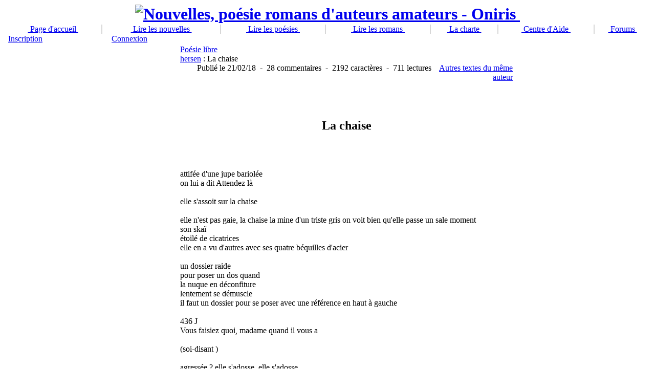

--- FILE ---
content_type: text/html; charset=ISO-8859-1
request_url: http://www.oniris.be/poesie/hersen-la-chaise-8691.html
body_size: 15675
content:
<!DOCTYPE html PUBLIC "-//W3C//DTD XHTML 1.0 Transitional//EN" "http://www.w3.org/TR/xhtml1/DTD/xhtml1-transitional.dtd">
<html xmlns="http://www.w3.org/1999/xhtml" xml:lang="fr" lang="fr">
	<head>
	<!-- Google tag (gtag.js) -->
<script async src="https://www.googletagmanager.com/gtag/js?id=G-PYLDGRZV9Q"></script>
<script>
  window.dataLayer = window.dataLayer || [];
  function gtag(){dataLayer.push(arguments);}
  gtag('js', new Date());

  gtag('config', 'G-PYLDGRZV9Q');
</script>
		<meta http-equiv="content-type" content="text/html; charset=ISO-8859-1" />
		<meta http-equiv="content-language" content="fr" />
		<meta name="robots" content="index,follow" />
		<meta name="keywords" content="publication, nouvelles, poésie, poèmes, romans, auteur, littérature" />
		<meta name="description" content="La poésie « La chaise » de l&#039;auteur hersen publiée sur Oniris." />
		<meta name="author" content="Nicolas Franco, Philippe Rasquinet" />
		<meta name="copyright" content="Copyright Oniris ©" />
		<title>hersen : La chaise (Poésie libre) - Oniris</title>
		<link href="http://www.oniris.be/oni.gif" rel="SHORTCUT ICON" />
		<link rel="stylesheet" type="text/css" media="all" href="http://www.oniris.be/xoops.css" />
		<link rel="stylesheet" type="text/css" media="all" href="http://www.oniris.be/themes/oniris2/styleMAC.css?v=1" />
		
<meta http-equiv="Content-Script-Type" content="text/javascript" />
<meta http-equiv="Content-Style-Type" content="text/css" />
<script type="text/javascript" src="http://www.oniris.be/include/xoops.js">
</script>

			<script type="text/javascript">
				<!--
				
				if (self.parent.frames.length != 0) { self.parent.location = self.document.location;  }
				//-->
				</script>
			<script type="text/javascript">
				
				var _gaq = _gaq || [];
				_gaq.push(['_setAccount', 'UA-1849372-1']);
				_gaq.push(['_trackPageview']);
				
				(function() {
				 var ga = document.createElement('script');
				 ga.src = ('https:' == document.location.protocol ? 'https://ssl' : 'http://www') + '.google-analytics.com/ga.js';
				 ga.setAttribute('async', 'true');
				 document.documentElement.firstChild.appendChild(ga);
				 })();
				
				</script>
		</head>
	
	<body>
		<table border="0" align="center" cellpadding="0" cellspacing="0" class="okvir_main">
			<tr>
				<td>
					<table width="100%" 
						border="0" align="center" cellpadding="0" cellspacing="0">
						<tbody>
							<tr>
								<td width="21"><img 
									src="http://www.oniris.be/themes/oniris2/images/top_tab_left.gif" 
									border="0" alt="" /></td>
								<td align="center" width="100%" class="bgtop"></td>
								<td width="21"><img 
									src="http://www.oniris.be/themes/oniris2/images/top_tab_right.gif" 
									border="0" alt="" /></td>
								</tr>
							</tbody>
						</table>
					<table width="100%" border="0" align="center" cellpadding="0" cellspacing="0" id="okvir">
						<tr>
							<td>
								<table width="100%" cellspacing="0">
									<tr id="header"> 
										<td align="center" id="headerlogo"><h1 style="display:inline;"><a href="http://www.oniris.be"><img alt="Nouvelles, poésie romans d'auteurs amateurs - Oniris" src="http://www.oniris.be/themes/oniris2/images/bannormal.jpg" />&nbsp;</a></h1></td>
										</tr>
									
									<tr> 
										<td colspan="2"><table cellspacing="0" cellpadding="0" width="100%" border="0">
											<tr align="center"> 
												<td  bgcolor="#770000"></td>
												
												<td class="headmenu"><a class="menuHead" 
													href="http://www.oniris.be">&nbsp;Page&nbsp;d'accueil&nbsp;</a></td>
												
												<td width="2" bgcolor="#d7d7d7"></td>
												<td class="headmenu"><a class="menuHead" 
													href="http://www.oniris.be/modules/nouvelles/">
																												&nbsp;Lire&nbsp;les&nbsp;nouvelles&nbsp;
																															</a></td>
												
												<td width="2" bgcolor="#d7d7d7"></td>
												<td class="headmenu"><a class="menuHead" 
													href="http://www.oniris.be/modules/poesies/">				  															&nbsp;Lire&nbsp;les&nbsp;poésies&nbsp;
															</a></td>
												
												
												<td width="2" bgcolor="#d7d7d7"></td>
												<td class="headmenu"><a class="menuHead" 
													href="http://www.oniris.be/modules/romans/">				  															&nbsp;Lire&nbsp;les&nbsp;romans&nbsp;
															</a></td>
												
												
												 
													
																																											
														
														<td width="2" bgcolor="#d7d7d7"></td>
														<td class="headmenu"><a class="menuHead" 
															href="http://www.oniris.be/modules/news/article.php?storyid=20">&nbsp;La&nbsp;charte&nbsp;</a></td>
														
														<td width="2" bgcolor="#d7d7d7"></td>
														<td class="headmenu"><a class="menuHead" 
															href="http://www.oniris.be/help/">&nbsp;Centre&nbsp;d'Aide&nbsp;</a></td>
														

														
			
															<td width="2" bgcolor="#d7d7d7"></td>
															<td class="headmenu"><a class="menuHead" 
																href="http://www.oniris.be/modules/newbb/">&nbsp;Forums&nbsp;</a></td>

																
																																		
																		
																		</tr>
											</table></td>
										</tr>
									</table>      <table width="100%" border="0" cellspacing="0" cellpadding="0">
										<tr>
											<td width="190" class="pozdrav"> &nbsp; <a href="http://www.oniris.be/register.php"> 
												Inscription</a> 													</td>
											<td><table width="100%" border="0" cellspacing="0" cellpadding="0">
												<tr> 
													<td class="pozdrav"> &nbsp;<span class="right">
													
																										 &nbsp;&nbsp;&nbsp;<a href="http://www.oniris.be/user.php">Connexion</a> 
																 </span></td>
																												<td align="right" class="vrijeme"><span id="clock"></span> <script language="JavaScript" type="text/javascript" src="http://www.oniris.be/themes/oniris2/images/clock.js">
																</script>  																&nbsp;</td>
																																	</tr>
												</table></td>
											</tr>
										</table>
								<table border="0" cellpadding="0" cellspacing="0" id="glavna">
									<tr><td id="leftcolumn"> 
										<!-- Start left blocks loop -->
										 <div class="blockTitle">Connexion</div>
											<div class="blockContent"><form style="margin-top: 0px;" action="http://www.oniris.be/user.php" method="post">
    Pseudo :&nbsp;<br />
    <input type="text" name="uname" size="12" value="" maxlength="25" /><br />
    Mot de passe :&nbsp;<br />
    <input type="password" name="pass" size="12" maxlength="32" /><br />
    <!-- <input type="checkbox" name="rememberme" value="On" class ="formButton" /><br /> //-->
    <input type="checkbox" name="rememberme" value="On" />Conserver la connexion<br />    <input type="hidden" name="xoops_redirect" value="/poesie/hersen-la-chaise-8691.html" />
    <input type="hidden" name="op" value="login" />
    <input type="submit" value="Connexion" /><br />
    
</form>
<table cellspacing="0">
  <tr>
    <td class="mainmenu">
<a class="menuMain" href="http://www.oniris.be/user.php#lost">Récupérer son mot de passe</a>
</td></tr>
  <tr>
    <td class="mainmenu">
<a class="menuMain" href="http://www.oniris.be/register.php">S'inscrire sur Oniris</a>
    </td>
  </tr>
</table></div>
											<img src="http://www.oniris.be/themes/oniris2/images/160.gif" width="205" height="1" alt="" />
											 <div class="blockTitle">Menu principal</div>
											<div class="blockContent"><table cellspacing="0">
  <tr>
    <td id="mainmenu">
      <a class="menuTop" href="http://www.oniris.be/">Accueil</a>
      <!-- start module menu loop -->
            <a class="menuMain" href="http://www.oniris.be/modules/nouvelles/">Les Nouvelles</a>
                    <a class="menuMain" href="http://www.oniris.be/modules/poesies/">Les Poésies</a>
                    <a class="menuMain" href="http://www.oniris.be/modules/romans/">Les Romans</a>
                    <a class="menuMain" href="http://www.oniris.be/modules/newbb/">Les Forums</a>
                    <a class="menuMain" href="http://www.oniris.be/modules/news/">Les Infos du site</a>
                    <a class="menuMain" href="http://www.oniris.be/modules/myalbum/">Diaponiris</a>
                    <a class="menuMain" href="http://www.oniris.be/modules/wflinks/">Les Ailleurs d&#039;Oniris</a>
                    <a class="menuMain" href="http://www.oniris.be/modules/lexikon/">Oniropédia</a>
                    <a class="menuMain" href="http://www.oniris.be/modules/smartfaq/">F.A.Q.</a>
                    <!-- end module menu loop -->
    </td>
  </tr>
</table></div>
											<img src="http://www.oniris.be/themes/oniris2/images/160.gif" width="205" height="1" alt="" />
											 <div class="blockTitle">Les Nouvelles</div>
											<div class="blockContent"><table cellspacing="0">
<tr>
	<td class="mainmenu">
        	<a class="menuMain" href="http://www.oniris.be/modules/nouvelles/index.php?storytopic=6">Aventure/Epopée (123)</a>
	    	<a class="menuMain" href="http://www.oniris.be/modules/nouvelles/index.php?storytopic=14">Brèves littéraires (34)</a>
	    	<a class="menuMain" href="http://www.oniris.be/modules/nouvelles/index.php?storytopic=2">Fantastique/Merveilleux (591)</a>
	    	<a class="menuMain" href="http://www.oniris.be/modules/nouvelles/index.php?storytopic=3">Horreur/Épouvante (109)</a>
	    	<a class="menuMain" href="http://www.oniris.be/modules/nouvelles/index.php?storytopic=9">Humour/Détente (401)</a>
	    	<a class="menuMain" href="http://www.oniris.be/modules/nouvelles/index.php?storytopic=13">Laboniris (22)</a>
	    	<a class="menuMain" href="http://www.oniris.be/modules/nouvelles/index.php?storytopic=5">Policier/Noir/Thriller (298)</a>
	    	<a class="menuMain" href="http://www.oniris.be/modules/nouvelles/index.php?storytopic=8">Réalisme/Historique (536)</a>
	    	<a class="menuMain" href="http://www.oniris.be/modules/nouvelles/index.php?storytopic=11">Réflexions/Dissertations (148)</a>
	    	<a class="menuMain" href="http://www.oniris.be/modules/nouvelles/index.php?storytopic=4">Science-fiction (221)</a>
	    	<a class="menuMain" href="http://www.oniris.be/modules/nouvelles/index.php?storytopic=7">Sentimental/Romanesque (767)</a>
	    </td>
</tr>
</table></div>
											<img src="http://www.oniris.be/themes/oniris2/images/160.gif" width="205" height="1" alt="" />
											 <div class="blockTitle">Les Poésies</div>
											<div class="blockContent"><table cellspacing="0">
<tr>
	<td class="mainmenu">
        	<a class="menuMain" href="http://www.oniris.be/modules/poesies/index.php?storytopic=2">Chansons et Slams (640)</a>
	    	<a class="menuMain" href="http://www.oniris.be/modules/poesies/index.php?storytopic=9">Laboniris (27)</a>
	    	<a class="menuMain" href="http://www.oniris.be/modules/poesies/index.php?storytopic=4">Poésie classique (622)</a>
	    	<a class="menuMain" href="http://www.oniris.be/modules/poesies/index.php?storytopic=8">Poésie contemporaine (1913)</a>
	    	<a class="menuMain" href="http://www.oniris.be/modules/poesies/index.php?storytopic=7">Poésie en prose (540)</a>
	    	<a class="menuMain" href="http://www.oniris.be/modules/poesies/index.php?storytopic=5">Poésie libre (2544)</a>
	    	<a class="menuMain" href="http://www.oniris.be/modules/poesies/index.php?storytopic=3">Poésie néo-classique (1648)</a>
	    	<a class="menuMain" href="http://www.oniris.be/modules/poesies/index.php?storytopic=10">Récit poétique  (70)</a>
	    </td>
</tr>
</table></div>
											<img src="http://www.oniris.be/themes/oniris2/images/160.gif" width="205" height="1" alt="" />
											 <div class="blockTitle">Les Listes</div>
											<div class="blockContent"><table cellspacing="0">
<tr>
	<td class="mainmenu">
        	<a class="menuMain" href="http://www.oniris.be/modules/hits/nouveautes.php">Les meilleures nouveautés</a>
	    	<a class="menuMain" href="http://www.oniris.be/modules/hits/nouvelles.php">Le classement nouvelles</a>
	    	<a class="menuMain" href="http://www.oniris.be/modules/hits/poesies.php">Le classement poésies</a>
	    	<a class="menuMain" href="http://www.oniris.be/modules/hits/auteurs.php">Les meilleurs auteurs</a>
	    	<a class="menuMain" href="http://www.oniris.be/modules/hits/eval.php">Listes évaluateurs</a>
	    	<a class="menuMain" href="http://www.oniris.be/modules/hits/allauteurs.php">Liste des auteurs</a>
			<a class="menuMain" href="http://www.oniris.be/modules/news/article.php?storyid=32">Les concours</a>
    </td>
</tr>
</table></div>
											<img src="http://www.oniris.be/themes/oniris2/images/160.gif" width="205" height="1" alt="" />
											 <div class="blockTitle">Recherche</div>
											<div class="blockContent"><form style="margin-top: 0px;" action="http://www.oniris.be/search.php" method="get">
  <input type="text" name="query" size="14" /><input type="hidden" name="action" value="results" /><br /><input type="submit" value="Recherche" />
</form>
<table cellspacing="0">
  <tr>
    <td class="mainmenu">
<a class="menuMain" href="http://www.oniris.be/search.php">Recherche avanc&eacute;e</a>
    </td>
  </tr>
</table></div>
											<img src="http://www.oniris.be/themes/oniris2/images/160.gif" width="205" height="1" alt="" />
											 
												<!-- End left blocks loop -->
												<br /> <br />
												</td>
										<td id="centercolumn"> 
											<!-- Display center blocks if any -->
											 
													<!-- End display center blocks -->
													<div id="content"> 
<!-- DEBUT DU SCRIPT -->
<script language="JavaScript1.2" type="text/javascript">
function ejs_nodroit()
	{
	return(false);
	}

document.oncontextmenu = ejs_nodroit;
</script>
<!-- FIN DU SCRIPT -->

<div style="padding: 3px; margin-right:3px;" id="divtext"><table cellpadding="0" cellspacing="0" class="item">
<tr>
	<td>
		<table cellpadding="0" cellspacing="0" width="98%">
				<tr><td class="itemshowtopic"><a href='http://www.oniris.be/modules/poesies/index.php?storytopic=5'>Poésie libre</a></td></tr>
		<tr>
			<td class="itemHead"><span class="itemTitle"><a href="http://www.oniris.be/auteur/hersen-13506.html">hersen</a>&nbsp;:&nbsp;La chaise</span></td>
		</tr>
		<tr>

			
			<td class="itemInfo" align="right">&nbsp;<span class="itemPoster">Publié</span> <span class="itemPostDate">le 21/02/18</span>&nbsp;&nbsp;-&nbsp;&nbsp;<span class="itemPoster">28 commentaires</span>&nbsp;&nbsp;-&nbsp;&nbsp;<span class="itemStats">2192 caractères</span>&nbsp;&nbsp;-&nbsp;&nbsp;<span class="itemStats">711 lectures</span>&nbsp;&nbsp;&nbsp;&nbsp;<a href='http://www.oniris.be/auteur/hersen-13506.html'>Autres textes du même auteur</a><br /><br /></td>
		</tr>
		<tr>
		
			<td class="itemStats">
			<p><i> </i></p>
			</td>
					</tr>
		<tr>		
		<td class="itemTitle"><br /><center><h2>La chaise</h2></center><br /></td>
								</tr>

		<tr>
		
			<td class="itemTextsuite"><p class="itemTextsuite"><br />attifée d'une jupe bariolée <br />on lui a dit    <span class="tab">Attendez</span> là<br /><br />elle s'assoit sur la chaise<br /><br />elle n'est pas gaie, la chaise   <span class="tab">la</span> mine d'un triste gris  <span class="tab">on</span> voit bien qu'elle passe un sale moment<br />     <span class="tab">son</span> skaï <br />     <span class="tab">étoilé</span> de cicatrices<br />elle en a vu d'autres avec ses quatre béquilles d'acier<br /><br />un dossier raide <br />pour poser un dos quand <br />la nuque en déconfiture <br />lentement se démuscle<br />il faut un dossier pour se poser     <span class="tab">avec</span> une référence en haut à gauche<br /><br />436 J<br />Vous faisiez quoi, madame quand il vous a <br /><br />  <span class="tab">(soi-disant</span> )<br /><br />agressée ?    <span class="tab">elle</span> s'adosse, elle s'adosse<br /><br />  <span class="tab">(soi-disant</span> ) <br /><br />ça aide.       <span class="tab">Répondez,</span> madame. Dossier n° 436 J<br /><br />la chaise n'a pas d'accoudoirs <br /><br />les mains                 <span class="tab">libres</span> <br /><br />de pianoter de trembler de se tordre<br />triturent la jupe bariolée<br /><br /><br />les cordes du violon grincent  436J 436J 436J  <br />  elle <br /> <span class="tab">se</span> <br />bouche les oreilles.<br />... ils étaient plusieurs... monsieur…<br /><br /><br /><br /><br />Pouvez-vous prouver vos accusations, madame, redites-nous, c'était où et quand et à quelle heure ?<br />Ils étaient combien ?<br />Décrivez-les.<br />Parlez, madame !<br />Que faisiez-vous à cet endroit à cette heure-là ? répondez madame<br /><br /><br /><br />la chaise racle le sol<br />renâcle<br /><br />le carrelage glacé remonte par les tubulures inoxydables et cimente une âme tordue<br /><br />je... je ne sais pas… monsieur…<br /><br /><br /><br />la chaise se décolle de la jupe bariolée<br />la libère sur non-parole<br />et<br /> <span class="tab">elle</span> <br />attifée   <span class="tab">part</span> dans le ciel violet de sa nuit d'un long cauchemar sans plainte<br /><br />tandis que le skaï<br />se redonne du gonflant<br />effaçant l'empreinte de l'assise<br /></p>
			<span class="itemAdminLink"></span><!--<b>Notation : </b> 14.51 (23&nbsp;évaluations) - <a href="http://www.oniris.be/modules/poesies/ratepoesies.php?storyid=8691" rel="nofollow">Noter cette poésie</a> - <span class="itemPermaLink"></span>--></td>
		</tr>
		</table>
	</td>
</tr>
</table></div>



<br />


<div style="text-align: center; padding: 3px; margin:3px;">
<table width="95%" class="outer" cellspacing="0">
  <tr>
    <td class="even" align="center">
	&nbsp;<img src='http://www.oniris.be/images/star.png' alt=''/>
<!--<b>Notation : </b> 14.51&nbsp;&nbsp;(23&nbsp;évaluations)-->
	<center><a href='http://www.oniris.be/register.php'>Inscrivez-vous pour commenter cette poésie sur Oniris !</a></center><center><i>Toute copie de ce texte est strictement interdite sans autorisation de l'auteur.</i></center>
	<!--Les commentaires appartiennent &agrave; leurs auteurs. Nous ne sommes pas responsables de leur contenu.-->
	</td>
</tr>
</table>
</div>

<div style="margin:3px; padding: 3px;">
	<table class="outer" cellpadding="5" cellspacing="1">
  <!--<tr>
    <th width="20%">Auteur</td>
    <th>Conversation</td>
  </tr>-->
  
      		

<!-- start comment post -->
        <tr>
          <td class="head"><a id="comment132024"></a> &nbsp;&nbsp;&nbsp;<a href="http://www.oniris.be/userinfo.php?uid=19016">Brume</a>&nbsp;&nbsp;&nbsp;
		  <div class="comDate"><span class="comDateCaption"> 4/2/2018</span></div>

		<!-- old notation -->
		<div class="itemPoster">&nbsp;a&nbsp;aimé&nbsp;ce&nbsp;texte&nbsp;</div>
	<div class="comUserStatter">Bien&nbsp;&#8595;</div>
	<!-- new notation -->
		          
		  </td>


          
          
          <td class="odd">
            <div class="comText">Bonjour <br /><br />Je ne sais trop quoi en penser de votre texte. <br />En faite je me pose la question sur sa place dans les colonnes de la poésie. <br /><br />Je ne suis pas fan du traitement de votre poème. <br /><br />Ici la victime est un fragment: Elle est un n° de dossier, une jupe bariolée, un geste, une parole.<br /><br />Tout ce qui importe est cette chaise personnifiée, et ces voix; l'une agressive, envahissante, l'autre mal à l'aise, discrète. <br /><br />Vous me faites respirer cette atmosphère dérangeante, glaciale et triste. Terriblement saisissante.</div>
          </td>
        </tr>
		
		
		<tr><td><br /></td></tr>
	 	
<!-- end comment post -->      		

<!-- start comment post -->
        <tr>
          <td class="head"><a id="comment132025"></a> &nbsp;&nbsp;&nbsp;<a href="http://www.oniris.be/userinfo.php?uid=22092">Mokhtar</a>&nbsp;&nbsp;&nbsp;
		  <div class="comDate"><span class="comDateCaption"> 5/2/2018</span></div>

		<!-- old notation -->
		<div class="itemPoster">&nbsp;a&nbsp;aimé&nbsp;ce&nbsp;texte&nbsp;</div>
	<div class="comUserStatter">Beaucoup&nbsp;&#8593;</div>
	<!-- new notation -->
		          
		  </td>


          
          
          <td class="odd">
            <div class="comText">"Une jupe bariolée...N'est-ce pas un peu provocateur...Au fonds, vous l'avez un peu cherché...Et puis, que faisiez vous là...<br />Savez vous, 436, le temps que vous me faites perdre, alors que j'ai tant de travail."<br />Et elle s'en va, sans plaintes, sans plainte.<br />On peut pour défendre des causes justes rejoindre le rang des gueulardes haineuses et totalitaires.<br />Mais on aura jamais l'efficacité de ce texte épuré, qui dit tout.</div>
          </td>
        </tr>
		
		
		<tr><td><br /></td></tr>
	 	
<!-- end comment post -->      		

<!-- start comment post -->
        <tr>
          <td class="head"><a id="comment132026"></a> &nbsp;&nbsp;&nbsp;Anonyme&nbsp;&nbsp;&nbsp;
		  <div class="comDate"><span class="comDateCaption"> 14/2/2018</span></div>

		<!-- old notation -->
		<div class="itemPoster">&nbsp;a&nbsp;aimé&nbsp;ce&nbsp;texte&nbsp;</div>
	<div class="comUserStatter">Beaucoup&nbsp;&#8593;</div>
	<!-- new notation -->
		          
		  </td>


          

          
          <td class="odd">
            <div class="comText">Bonjour,<br /><br />Étonnant.<br /><br />Toute la tension est figée sur cette chaise d'acier froide et grinçante, de skaï collant à la peau.<br />Elle "s'empreinte" de  la mémoire, puis, le dossier classé, oublie.<br /><br />Violence dans les mots de l'interrogatoire comme une seconde agression, un déni.<br /><br />La femme apparaît ainsi comme invisible, incomprise, invisible.<br />Abandonnée à son cauchemar sans plainte.<br />Elle retournera dans le silence du chaos.<br /><br />Original et efficace.</div>
          </td>
        </tr>
		
		
		<tr><td><br /></td></tr>
	 	
<!-- end comment post -->      		

<!-- start comment post -->
        <tr>
          <td class="head"><a id="comment132027"></a> &nbsp;&nbsp;&nbsp;<a href="http://www.oniris.be/userinfo.php?uid=20620">BeL13ver</a>&nbsp;&nbsp;&nbsp;
		  <div class="comDate"><span class="comDateCaption"> 14/2/2018</span></div>

		<!-- old notation -->
		<div class="itemPoster">&nbsp;a&nbsp;aimé&nbsp;ce&nbsp;texte&nbsp;</div>
	<div class="comUserStatter">Beaucoup&nbsp;&#8593;</div>
	<!-- new notation -->
		          
		  </td>


          
          
          <td class="odd">
            <div class="comText">Ce poème a vraiment l'air d'un "violon qui grince" et c'est cela sa plus grande réussite.<br />Les saccades, l'interrogatoire, ce dépôt de plainte, ce dossier presque inhumain... L'auteur évoque avec un texte puissant, même si nullement lyrique, toute l'injustice qui est faite aux femmes qui portent plainte. Elles sont perdues, et les policiers, eux, sont tenues à l'efficacité, et ne peuvent pas grand chose.<br />Ce texte est presque électrique.<br /><br />BeL13ver, en Espace Lecture.</div>
          </td>
        </tr>
		
		
		<tr><td><br /></td></tr>
	 	
<!-- end comment post -->      		

<!-- start comment post -->
        <tr>
          <td class="head"><a id="comment132114"></a> &nbsp;&nbsp;&nbsp;<a href="http://www.oniris.be/userinfo.php?uid=3555">Damy</a>&nbsp;&nbsp;&nbsp;
		  <div class="comDate"><span class="comDateCaption"> 21/2/2018</span></div>

	
		  </td>


          
          
          <td class="odd">
            <div class="comText">Plus que vraiment poème, "La Chaise" me fait penser à une scène d'un acte d'une pièce de théâtre.<br />Seul ce passage contient ce qu'il faut de poésie (ce n'est que mon humble avis):<br /><br />et<br />elle<br />attifée part dans le ciel violet de sa nuit d'un long cauchemar sans plainte<br /><br />Mais il est vrai que ce texte suffit à lui seul pour me plonger entièrement dans le drame. Il n'a besoin ni d'introduction (les faits) ni de dénouement (le réquisitoire et le jugement).<br /><br />Je suis en tout cas très embarrassé pour noter la valeur ajoutée poétique. Je m'abstiens.</div>
          </td>
        </tr>
		
		
		<tr><td><br /></td></tr>
	 	
<!-- end comment post -->      		

<!-- start comment post -->
        <tr>
          <td class="head"><a id="comment132115"></a> &nbsp;&nbsp;&nbsp;<a href="http://www.oniris.be/userinfo.php?uid=2936">Perle-Hingaud</a>&nbsp;&nbsp;&nbsp;
		  <div class="comDate"><span class="comDateCaption"> 21/2/2018</span></div>

		<!-- old notation -->
		<div class="itemPoster">&nbsp;a&nbsp;aimé&nbsp;ce&nbsp;texte&nbsp;</div>
	<div class="comUserStatter">Beaucoup&nbsp;&#8593;</div>
	<!-- new notation -->
		          
		  </td>


          
          
          <td class="odd">
            <div class="comText">J'ai beaucoup aimé, tout:<br />le point de vue, surtout,<br />le travail sur les mots (le dossier...), le rythme, les sonorités,<br />la déshumanisation,<br />l'aspect visuel extrêmement précis.<br />Il est vraiment difficile de traiter ce sujet sans tomber dans la répétition, la facilité. Cette pierre à l'édifice est une réussite, sorte de court-métrage avec gros plans successifs sur des morceaux de corps, d'objets, sans jamais de perspective entière. Tout est éclaté, morcelé, jusqu'à la mise en page, au service de l'idée de fond. C'est très efficace selon moi, bravo !</div>
          </td>
        </tr>
		
		
		<tr><td><br /></td></tr>
	 	
<!-- end comment post -->      		

<!-- start comment post -->
        <tr>
          <td class="head"><a id="comment132118"></a> &nbsp;&nbsp;&nbsp;<a href="http://www.oniris.be/userinfo.php?uid=7952">troupi</a>&nbsp;&nbsp;&nbsp;
		  <div class="comDate"><span class="comDateCaption"> 21/2/2018</span></div>

		<!-- old notation -->
		<div class="itemPoster">&nbsp;a&nbsp;aimé&nbsp;ce&nbsp;texte&nbsp;</div>
	<div class="comUserStatter">Beaucoup</div>
	<!-- new notation -->
		          
		  </td>


          
          
          <td class="odd">
            <div class="comText">"tandis que le skaï<br />se redonne du gonflant<br />effaçant l'empreinte de l'assise"<br />Il n'en restera même pas une trace, et que voilà une affaire rondement menée, avec sûrement le sentiment d'avoir bien fait son boulot et de mériter son salaire et bla bla bla etc.<br />C'est rigolo.<br />Enfin ça le serait si cette saynète ne décrivait pas la triste (écœurante) réalité pas si ancienne, car j'ose espérer que ça commence à changer.<br />Et utiliser la chaise comme personnage (presque) principal de la scène est une excellente - même si farfelue - idée.<br />Pas grand-chose à dire sur ce texte tout est extrêmement, précisément relaté et il est aisé de comprendre pourquoi la chaise se libère.<br />merci hersen pour ce texte.</div>
          </td>
        </tr>
		
		
		<tr><td><br /></td></tr>
	 	
<!-- end comment post -->      		

<!-- start comment post -->
        <tr>
          <td class="head"><a id="comment132119"></a> &nbsp;&nbsp;&nbsp;<a href="http://www.oniris.be/userinfo.php?uid=20289">Queribus</a>&nbsp;&nbsp;&nbsp;
		  <div class="comDate"><span class="comDateCaption"> 21/2/2018</span></div>

		<!-- old notation -->
		<div class="itemPoster">&nbsp;a&nbsp;aimé&nbsp;ce&nbsp;texte&nbsp;</div>
	<div class="comUserStatter">Un&nbsp;peu</div>
	<!-- new notation -->
		          
		  </td>


          
          
          <td class="odd">
            <div class="comText">Bonjour,<br /><br />J'avoue que j'ai été un peu décontenancé par votre texte, mélange de poésie moderne, de sketch et de théâtre mais ne manquant pas toutefois d'intérêt; l'écriture m'a fait pensé à certaines pièces des années 70.<br /><br />Le fonds m'a paru intéressant et bien traité de façon originale; vous avez su éviter la facilité du texte passe-partout et les lieux communs.<br /><br />En résumé, en ce qui me concerne, j'ai trouvé votre écrit ni bon ni mauvais mais ne manquant pas d'un certain intérêt.</div>
          </td>
        </tr>
		
		
		<tr><td><br /></td></tr>
	 	
<!-- end comment post -->      		

<!-- start comment post -->
        <tr>
          <td class="head"><a id="comment132120"></a> &nbsp;&nbsp;&nbsp;Anonyme&nbsp;&nbsp;&nbsp;
		  <div class="comDate"><span class="comDateCaption"> 21/2/2018</span></div>

		<!-- old notation -->
		<div class="itemPoster">&nbsp;a&nbsp;aimé&nbsp;ce&nbsp;texte&nbsp;</div>
	<div class="comUserStatter">Beaucoup</div>
	<!-- new notation -->
		          
		  </td>


          

          
          <td class="odd">
            <div class="comText">Cela pourrait être une scène du procès de Joseph K. de Kafka.</div>
          </td>
        </tr>
		
		
		<tr><td><br /></td></tr>
	 	
<!-- end comment post -->      		

<!-- start comment post -->
        <tr>
          <td class="head"><a id="comment132121"></a> &nbsp;&nbsp;&nbsp;<a href="http://www.oniris.be/userinfo.php?uid=7941">papipoete</a>&nbsp;&nbsp;&nbsp;
		  <div class="comDate"><span class="comDateCaption"> 21/2/2018</span></div>

		<!-- old notation -->
		<div class="itemPoster">&nbsp;a&nbsp;aimé&nbsp;ce&nbsp;texte&nbsp;</div>
	<div class="comUserStatter">Bien&nbsp;&#8593;</div>
	<!-- new notation -->
		          
		  </td>


          
          
          <td class="odd">
            <div class="comText">bonjour hersen<br />je connaissais l'image que l'on pouvait faire d'une femme, " potiche " et " même porte-manteau " auxquels nul ne prête la moindre attention . Là, madame s'apparente à une chaise ; elle est d'un vulgaire avec son skaï et ses béquilles écartées ; et cette jupe bariolée ! << N° 436, allez parlez, ils étaient combien ! Avez-vous des preuves ? >><br />Et une invective trop violente la fait sortir de son cauchemar ; elle rêvait !<br />NB ceci est mon interprétation, mais les images du film sont si réalistes, que ce scénario put s'appliquer à la vraie vie, entre les murs d'un bureau de police ( plus en France ), mais à Kaboul, ou bien Alep ...</div>
          </td>
        </tr>
		
		
		<tr><td><br /></td></tr>
	 	
<!-- end comment post -->      		

<!-- start comment post -->
        <tr>
          <td class="head"><a id="comment132123"></a> &nbsp;&nbsp;&nbsp;Anonyme&nbsp;&nbsp;&nbsp;
		  <div class="comDate"><span class="comDateCaption"> 21/2/2018</span></div>

		<!-- old notation -->
		<div class="itemPoster">&nbsp;a&nbsp;aimé&nbsp;ce&nbsp;texte&nbsp;</div>
	<div class="comUserStatter">Beaucoup</div>
	<!-- new notation -->
		          
		  </td>


          

          
          <td class="odd">
            <div class="comText">Très intéressante, cette idée de rendre l'atmosphèe de l'endoit par le biais de cette " chaise ".<br />Impersonnel, froid, triste et sans âme, ce commissariat (je suppose).<br />Les rôles sont inversés ; l'attention se porte sur la chaise afin de mieux définir l'angoisse de la personne que l'on ne croit pas. <br />" la chaise n'a pas d'accoudoirs <br />les mains libres <br />de pianoter de trembler de se tordre<br />triturent la jupe bariolée ".<br />" le carrelage glacé remonte par les tubulures inoxydables et cimente une âme tordue " <br /><br />" tandis que le skaï<br />se redonne du gonflant<br />effaçant l'empreinte de l'assise " la plaignante est déjà oubliée...</div>
          </td>
        </tr>
		
		
		<tr><td><br /></td></tr>
	 	
<!-- end comment post -->      		

<!-- start comment post -->
        <tr>
          <td class="head"><a id="comment132127"></a> &nbsp;&nbsp;&nbsp;<a href="http://www.oniris.be/userinfo.php?uid=7628">fugace</a>&nbsp;&nbsp;&nbsp;
		  <div class="comDate"><span class="comDateCaption"> 21/2/2018</span></div>

		<!-- old notation -->
		<div class="itemPoster">&nbsp;a&nbsp;aimé&nbsp;ce&nbsp;texte&nbsp;</div>
	<div class="comUserStatter">Beaucoup&nbsp;&#8593;</div>
	<!-- new notation -->
		          
		  </td>


          
          
          <td class="odd">
            <div class="comText">Cette chaise devient l'élément central d'un drame, c'est très bien pensé. J'ai retrouvé dans ce texte, aussi bousculé que la plaignante, toute l'indifférence administrative, son souci de rendement (il faut un numéro de dossier pour accéder à la chaise...), voire même une tentative de culpabilisation de la victime: "que faisiez-vous à cet endroit, à cette heure-là?".<br />C'est hélas beaucoup plus fréquent que ce que l'on croit.<br />Bravo pour un écrit aussi original, qui garde toute sa puissance.</div>
          </td>
        </tr>
		
		
		<tr><td><br /></td></tr>
	 	
<!-- end comment post -->      		

<!-- start comment post -->
        <tr>
          <td class="head"><a id="comment132128"></a> &nbsp;&nbsp;&nbsp;<a href="http://www.oniris.be/userinfo.php?uid=17281">plumette</a>&nbsp;&nbsp;&nbsp;
		  <div class="comDate"><span class="comDateCaption"> 21/2/2018</span></div>

	
		  </td>


          
          
          <td class="odd">
            <div class="comText">Bonjour Hersen,<br /><br />j'ai eu besoin d'éditer ce texte, de le voir sur papier, tant sa présentation m'a déroutée.<br />ça commence très fort, avec cette chaise au centre, et sa description est très réussie avec ce télescopage voulu: "on voit bien qu'elle passe un sale moment "<br /><br />je butte ensuite une première fois sur la nuque qui se "démuscle" Dans un texte court, où  tout est précis pour faire passer une atmosphère, le choix des mots est vraiment difficile et pointu. Et ce mot là m'a emmené ailleurs, dans une salle de sport peut-être...<br /><br />Ensuite, le traitement de l'interrogatoire n'a pas fonctionné pour moi. Trop manichéen, et même si sur le fond  c'est crédible, la forme concentrée me semble nuire au propos. <br /><br />Après, lorsque la chaise revient au centre, je retrouve tout mon intérêt pour ce texte, pour cette manière si singulière, très visuelle et  intéressante de traiter ce sujet.<br /><br />Je me suis tout de même demandée si ce texte était bien à sa place en poésie.<br />Je suggère de faire une nouvelle catégorie sur Oniris qui s'intitulerait "fragments". Evidemment pour que ce ne soit pas fourre tout, il faudrait définir quelques règles !<br /><br />A te relire bien sûr<br /><br />Plumette</div>
          </td>
        </tr>
		
		
		<tr><td><br /></td></tr>
	 	
<!-- end comment post -->      		

<!-- start comment post -->
        <tr>
          <td class="head"><a id="comment132129"></a> &nbsp;&nbsp;&nbsp;Anonyme&nbsp;&nbsp;&nbsp;
		  <div class="comDate"><span class="comDateCaption"> 21/2/2018</span></div>

		<!-- old notation -->
		<div class="itemPoster">&nbsp;a&nbsp;aimé&nbsp;ce&nbsp;texte&nbsp;</div>
	<div class="comUserStatter">Beaucoup&nbsp;&#8593;</div>
	<!-- new notation -->
		          
		  </td>


          

          
          <td class="odd">
            <div class="comText">J’aime, l’existentialité de ce témoin muet (la chaise), est aussi puissamment et subtilement rendue qu’un auto portrait de Rembrandt...tiens, je vais m’asseoir...mais ce ne sera pas tout à fait pareil...</div>
          </td>
        </tr>
		
		
		<tr><td><br /></td></tr>
	 	
<!-- end comment post -->      		

<!-- start comment post -->
        <tr>
          <td class="head"><a id="comment132134"></a> &nbsp;&nbsp;&nbsp;<a href="http://www.oniris.be/userinfo.php?uid=1598">Luz</a>&nbsp;&nbsp;&nbsp;
		  <div class="comDate"><span class="comDateCaption"> 21/2/2018</span></div>

		<!-- old notation -->
		<div class="itemPoster">&nbsp;a&nbsp;aimé&nbsp;ce&nbsp;texte&nbsp;</div>
	<div class="comUserStatter">Beaucoup&nbsp;&#8593;</div>
	<!-- new notation -->
		          
		  </td>


          
          
          <td class="odd">
            <div class="comText">Bonjour Hersen,<br /><br />Rien de spécial à ajouter aux commentaires précédents.<br />C'est vraiment un poème d'une grande inventivité, puissant, simple et terrible.<br />On dirait un morceau de pièce de théâtre, un micro-nouvelle ; mais c'est un vraiment poème, qui sort de l’ordinaire et qui me plait énormément.<br />Merci.<br /><br />Luz</div>
          </td>
        </tr>
		
		
		<tr><td><br /></td></tr>
	 	
<!-- end comment post -->      		

<!-- start comment post -->
        <tr>
          <td class="head"><a id="comment132143"></a> &nbsp;&nbsp;&nbsp;Anonyme&nbsp;&nbsp;&nbsp;
		  <div class="comDate"><span class="comDateCaption"> 21/2/2018</span></div>

		<!-- old notation -->
		<div class="itemPoster">&nbsp;a&nbsp;aimé&nbsp;ce&nbsp;texte&nbsp;</div>
	<div class="comUserStatter">Pas</div>
	<!-- new notation -->
		          
		  </td>


          

          
          <td class="odd">
            <div class="comText">J'ai fait plusieurs lectures de votre écrit, celui-ci interpelle, autant par la forme que par le fond.<br /><br />Je suis déconcerté par une ponctuation irrégulière, tantôt absente, tantôt présente ...<br /><br />De la "poésie libre", je n'en ai nullement trouvé à ce texte, il m'apparait plus comme une  nouvelle très théâtrale où mieux encore, le scénario d'une action filmée, avec par instant des arrêts sur image. Je ne sais trop comment lui donner une interprétation.<br /><br />L'objet "la chaise" occupe une place prédominante. Celle-ci volant largement la vedette à la personne. C'est étrangement singulier, et cela apporte une certaine atmosphère troublante, face au drame qui s'est joué, le minimisant, quelque peu.<br /><br />Je reste très "troublé" par ma lecture, le sujet n'ayant rien d'anodin.</div>
          </td>
        </tr>
		
		
		<tr><td><br /></td></tr>
	 	
<!-- end comment post -->      		

<!-- start comment post -->
        <tr>
          <td class="head"><a id="comment132144"></a> &nbsp;&nbsp;&nbsp;<a href="http://www.oniris.be/userinfo.php?uid=10301">Donaldo75</a>&nbsp;&nbsp;&nbsp;
		  <div class="comDate"><span class="comDateCaption"> 21/2/2018</span></div>

	
		  </td>


          
          
          <td class="odd">
            <div class="comText">Salut hersen,<br /><br />On peut dire une chose: tu m'as filé un bon vieux mal de crâne tellement j'ai cherché à me faire un avis sur ce poème.<br /><br />Pour moi, il y a du théâtre dans ce texte, et c'est même uniquement comme ça que je le lis. La force de la scène, son côté visuel, mis en place, avec des sons, un public, un décor, il ne manque plus que le souffleur, prend le pas sur la poésie, à mon goût.<br /><br />C'est quand même fort, je l'avoue.<br /><br />Bravo !<br /><br />Don</div>
          </td>
        </tr>
		
		
		<tr><td><br /></td></tr>
	 	
<!-- end comment post -->      		

<!-- start comment post -->
        <tr>
          <td class="head"><a id="comment132146"></a> &nbsp;&nbsp;&nbsp;<a href="http://www.oniris.be/userinfo.php?uid=22299">Azedien</a>&nbsp;&nbsp;&nbsp;
		  <div class="comDate"><span class="comDateCaption"> 22/2/2018</span></div>

		<!-- old notation -->
		<div class="itemPoster">&nbsp;a&nbsp;aimé&nbsp;ce&nbsp;texte&nbsp;</div>
	<div class="comUserStatter">Passionnément&nbsp;&#8593;</div>
	<!-- new notation -->
		          
		  </td>


          
          
          <td class="odd">
            <div class="comText">Comme toujours, les remarques négatives en premier, parce qu'osef un peu :<br /><br />"elle en a vu d'autres avec ses quatre béquilles d'acier"<br />Je saisis l'intention des quatre béquilles, elles rendent à mes yeux le passage boiteux : "son skaï/étoilé de cicatrices/elle en a vu d'autres/un dossier raide/[...]"<br />me semble encore plus efficace, inexorable, laissent un peu plus de place à la suggestion du ton~<br /><br />Précis lexical : "accoudoirs" , le terme exact est "accotoirs", mais personne ne le sait. :) Les accoudoirs sont au-dessus du dossier, et servent à prier, regarder par-dessus l'épaule des personnes qui joueraient, ou se joindre à une conversation de salon, selon le siège. <br />EDIT : bon ben, il paraît que l'époque moderne a eu raison de ce terme, tout comme de "soulier". Je laisse le petit précis parce que ben, voilà.<br />______________________<br /><br />Maintenant pour le positif.<br /><br />La personnification du skaï est fantastique et plante l'ambiance au millimètre, au début comme à la fin.<br /><br /><br />"le carrelage glacé remonte par les tubulures inoxydables et cimente une âme tordue"<br />Apex<br /><br />Tout le reste autour est excellent.<br /><br />Un concentré d'individuel et de social. J'ai adoré. Bravo et grand merci.</div>
          </td>
        </tr>
		
		
		<tr><td><br /></td></tr>
	 	
<!-- end comment post -->      		

<!-- start comment post -->
        <tr>
          <td class="head"><a id="comment132153"></a> &nbsp;&nbsp;&nbsp;<a href="http://www.oniris.be/userinfo.php?uid=6343">leni</a>&nbsp;&nbsp;&nbsp;
		  <div class="comDate"><span class="comDateCaption"> 22/2/2018</span></div>

		<!-- old notation -->
		<div class="itemPoster">&nbsp;a&nbsp;aimé&nbsp;ce&nbsp;texte&nbsp;</div>
	<div class="comUserStatter">Beaucoup</div>
	<!-- new notation -->
		          
		  </td>


          
          
          <td class="odd">
            <div class="comText">bonjour HERSEN<br />après plusieurs lecture j'ai admis que c'était un SCOOP  Une bande de lancement d'un film C'est glacial La chaise  son dossier et le  siège tiennent leur rôle avec la référence à haut et à gauche Et les questions s'enchainent C'est inhumain Et pourtant cette caricature est encore de nos jours les terrifiants pépins de la réalité ET à la fin le skaï se redonne<br />du gonflant  Une belle idée  étonnante superbement traitée<br />MERCI   Mon salut très cordial  Leni</div>
          </td>
        </tr>
		
		
		<tr><td><br /></td></tr>
	 	
<!-- end comment post -->      		

<!-- start comment post -->
        <tr>
          <td class="head"><a id="comment132158"></a> &nbsp;&nbsp;&nbsp;<a href="http://www.oniris.be/userinfo.php?uid=8123">Pouet</a>&nbsp;&nbsp;&nbsp;
		  <div class="comDate"><span class="comDateCaption"> 22/2/2018</span></div>

		<!-- old notation -->
		<div class="itemPoster">&nbsp;a&nbsp;aimé&nbsp;ce&nbsp;texte&nbsp;</div>
	<div class="comUserStatter">Beaucoup</div>
	<!-- new notation -->
		          
		  </td>


          
          
          <td class="odd">
            <div class="comText">Bjr,<br /><br />Mieux vaut s'asseoir sur ses préjugés concernant la poésie pour lire ceci.<br /><br />Certainement que les agresseurs, violeurs peut-être, échapperont à la cour d'Assise. <br /><br />Personnellement, je n'ai pas le cul entre deux chaises, j'aime beaucoup.<br /><br />Un texte sur les préjugés, les victimes qui "doivent prouver que", les femmes qui certainement "aguichent" et des policiers parfois un brin "circonspects". Enfin, ce que j'en comprends hein.<br /><br />Comme le disait Pierre Dac: "Pour s'asseoir on ne doit compter que sur ses fesses".</div>
          </td>
        </tr>
		
		
		<tr><td><br /></td></tr>
	 	
<!-- end comment post -->      		

<!-- start comment post -->
        <tr>
          <td class="head"><a id="comment132195"></a> &nbsp;&nbsp;&nbsp;<a href="http://www.oniris.be/userinfo.php?uid=12517">jfmoods</a>&nbsp;&nbsp;&nbsp;
		  <div class="comDate"><span class="comDateCaption"> 23/2/2018</span></div>

	
		  </td>


          
          
          <td class="odd">
            <div class="comText">La question s'impose, légitime : pourquoi cette chaise ? Personnifiée (pronom cataphorique : "elle n'est pas gaie, la chaise", métonymie : "son skaï étoilé de cicatrices", "la mine d'un triste gris", "elle passe un sale moment", "elle en a vu d'autres", "la chaise se décolle de la jupe bariolée"), elle apparaît comme l'unique signe d'empathie d'une scène marquée du sceau de l'indifférence (pronom personnel : "on lui a dit", "Dossier n° 436 J", double sens des mots "dossier" et "plainte"). La chaise et la femme vont être, au sens propre comme au sens figuré, solidaires dans l'épreuve ("un dossier raide pour poser un dos quand / la nuque en déconfiture / lentement se démuscle", "elle s'adosse, elle s'adosse", "la chaise racle le sol / renâcle").<br /><br />Au traumatisme premier du viol s'ajoute un second traumatisme : celui de devoir, par le dépôt d'une plainte, en attester les faits. Celui de devoir retraverser l'enfer, donner sa détresse en spectacle ("les mains libres / de pianoter de trembler de se tordre / triturent la jupe bariolée", "les cordes du violon grincent", "elle / se bouche les oreilles", "le carrelage glacé remonte par les tubulures inoxydables et cimente une âme tordue").<br /><br />Ce genre de situation exigerait, évidemment, de la part de l'interlocuteur, un minimum de psychologie. Or, si celui-ci est poli ("madame"), son air dubitatif ("soi-disant") et son attitude directive (impératifs : "Attendez là", "Répondez", "Redîtes-nous", "Décrivez-les", "Parlez") plombent irrémédiablement l'atmosphère. <br /><br />Aux trois premières questions, qui semblent assez légitimes ("Vous faisiez quoi, madame quand il vous a / agressée ?", "Ils étaient combien ?", "c'était où et quand et à quelle heure ?"), viennent s'ajouter une quatrième, à charge ("Pouvez-vous prouver vos accusations") et une cinquième, passablement indélicate ("Que faisiez-vous à cet endroit à cette heure-là ?"). <br /><br />De victime, la femme passe insidieusement au rang de suspecte.<br /><br />La jupe bariolée convoque, immanquablement, l'image mythique de la tentatrice. <br /><br />Si tu es belle, attirante, désirable, c'est de ta faute.<br /><br />"Tout fout l'camp ! Les femmes ! Faudrait les dresser mieux que ça ! Incapables de faire profil bas ! Incapables de rester à leur place ! Se promener dans cette tenue, à cet endroit et à cette heure-là ! Elle l'a bien cherché, non ?"<br /><br />C'est sur un second viol que se clôt le poème, sur le cri de détresse d'une femme que l'on a emmurée vivante dans son enfer ("non-parole", métaphore : "le ciel violet de sa nuit d'un long cauchemar sans plainte", participiale : "effaçant l'empreinte de l'assise").<br /><br />Merci pour ce partage !</div>
          </td>
        </tr>
		
		
		<tr><td><br /></td></tr>
	 	
<!-- end comment post -->      		

<!-- start comment post -->
        <tr>
          <td class="head"><a id="comment132212"></a> &nbsp;&nbsp;&nbsp;<a href="http://www.oniris.be/userinfo.php?uid=3362">Louis</a>&nbsp;&nbsp;&nbsp;
		  <div class="comDate"><span class="comDateCaption"> 23/2/2018</span></div>

		<!-- old notation -->
		<div class="itemPoster">&nbsp;a&nbsp;aimé&nbsp;ce&nbsp;texte&nbsp;</div>
	<div class="comUserStatter">Passionnément</div>
	<!-- new notation -->
		          
		  </td>


          
          
          <td class="odd">
            <div class="comText">J’arrive un peu tard, et des commentaires très pertinents ont déjà été faits sur ce superbe texte.<br />J’ajouterai juste quelques remarques pour éviter les redites.<br /><br />Elle entre « attifée d’une jupe bariolée ».<br />Le choix du vocabulaire a son importance, un mot, en poésie plus qu’ailleurs, fait miroiter des sens multiples ; il possède une puissance évocatrice dans ce qu’il fait entendre, en diverses directions, ce dont on a plus ou moins conscience. <br />Dans : « attifée », on entend : « fée », « tite fée », c’est une petite fée qui entre sous le projecteur du texte. Elle est jeune, elle est jolie : une petite fée. <br />Elle porte une jupe « bariolée », mot dans lequel s’entend « olé », comme dans l’expression « olé olé », pour dire ce qui est un peu «osé ». <br />« attifé » et « bariolé » indiquent encore que la petite fée n’est pas vêtue selon les normes et goûts conventionnels.<br /><br />Très vite, on s’aperçoit que la jeune fille, pleine de vie et de couleur doit se plier à une démarche administrative, qu’elle doit s’asseoir-là, sur une chaise et « attendre » son tour. <br />Une fée n’est pas une reine.<br />La fée toute de couleur entre dans la grisaille administrative.<br /><br />Elle prend place aussi dans un langage déstructuré, déconstruit, déchiré, et non dans des vers harmonieux, aux belles rimes bien ordonnées. Un langage en accord, non pas avec l’apparence de la jeune fille, celle d’une petite fée pleine de vie et de couleur, mais avec l’état de son être intérieur : brisé, cassé, démoli. <br /><br />Un déplacement s’effectue.<br />La jeune fille est délaissée, et le texte concentre ses descriptions sur la chaise sur laquelle elle est assise. <br />Pauvre chaise ! Pas « gaie », la chaise. « La mine d’un triste gris », son skaï « étoilé de cicatrices ». La souffrance, les blessures, les cicatrices, c’est elle qui les porte, c’est elle qui s’en charge. Elle porte la souffrance en général : « elle en a vu d’autres avec ses quatre béquilles d’acier », mais la souffrance singulière de la jeune fille n’apparaît plus, noyée dans cette généralité abstraite. La petite fée, avec son histoire singulière, sa douleur propre, n’est plus visible.<br /><br />Un cas anonyme. Elle n’a pas de nom, pas d’identité. On ne lui demande pas même son nom. Réduite à un numéro de « dossier », 436J. Elle est "con-fondue" avec la chaise, dans un processus déshumanisant. <br /><br />À la petite fée, on demande des comptes, et des faits : Dossier 436J, « vous faisiez quoi ?    Pouvez-vous prouver vos accusations ?    que faisiez-vous à cet endroit à cette heure-là ?»<br />Le ton est inquisitorial : « Parlez, madame !   Répondez, madame  redites-nous ».<br />Il faut parler, il faut avouer. Elle est prise dans un dispositif de pouvoir policier qui exige la production d’un discours, « il faut parler ». <br />Règne du soupçon. <br />Présupposée coupable. <br />La petite fée raconterait-elle des histoires ?<br /><br />Discours de vérité exigé, il faut parler. Les formules claquent comme des ordres.<br />Le dispositif de pouvoir ne dit pas : « on ne veut pas vous entendre ! Vous n’avez pas le droit à la parole. Taisez-vous ! » Mais,  tout au contraire : « Parlez-madame ».<br />Il lui faut se mettre à nu, la petite fée à la robe bariolée, il faut qu’elle se dé-voile.<br />Apparemment, de façon paradoxale, l’injonction aboutit à la « non-parole ».<br />Deux sortes de paroles très distinctes sont attendues, incompatibles entre elles.<br />La parole requise, exigée par le pouvoir policier est avant tout une parole d’aveu, la reconnaissance de quelque chose de caché, de dissimulé, de mensonger, la reconnaissance d’une culpabilité, ou la réponse à un questionnaire inquisitorial, froid et brutal. <br />La parole à produire, attendue par la jeune fille, est une parole libératrice, celle d’une justice, d’une compréhension, d’une réparation, celle d’un réconfort en retour.<br /><br />Il en résulte un silence. Une "més-entente". <br />Une parole en souffrance.<br />Un petit être, comme une fée, en sort défait.<br /><br />La place est vide sur la chaise. À qui la place ? <br /><br />Bravo Hersen, pour la forme comme pour le fond.</div>
          </td>
        </tr>
		
		
		<tr><td><br /></td></tr>
	 	
<!-- end comment post -->      		

<!-- start comment post -->
        <tr>
          <td class="head"><a id="comment132219"></a> &nbsp;&nbsp;&nbsp;<a href="http://www.oniris.be/userinfo.php?uid=3099">Arielle</a>&nbsp;&nbsp;&nbsp;
		  <div class="comDate"><span class="comDateCaption"> 24/2/2018</span></div>

		<!-- old notation -->
		<div class="itemPoster">&nbsp;a&nbsp;aimé&nbsp;ce&nbsp;texte&nbsp;</div>
	<div class="comUserStatter">Beaucoup&nbsp;&#8593;</div>
	<!-- new notation -->
		          
		  </td>


          
          
          <td class="odd">
            <div class="comText">Libérée sur non-parole, Dossier n° 436 J s'en retourne, incapable de supporter le second viol d'un inter-rogatoire dépourvu de toute humanité ou compassion. <br />Même si je ne suis pas sûre d'y avoir vu un poème, j'ai été remuée profondément par ma lecture et l'empreinte de cette "assise" n'est pas près de s'effacer de ma mémoire.</div>
          </td>
        </tr>
		
		
		<tr><td><br /></td></tr>
	 	
<!-- end comment post -->      		

<!-- start comment post -->
        <tr>
          <td class="head"><a id="comment132240"></a> &nbsp;&nbsp;&nbsp;<a href="http://www.oniris.be/userinfo.php?uid=13506">hersen</a>&nbsp;&nbsp;&nbsp;
		  <div class="comDate"><span class="comDateCaption"> 25/2/2018</span></div>

	
		  </td>


          
          
          <td class="odd">
            <div class="comText"><a href="http://www.oniris.be/forum/la-chaise-merci-t25307s0.html" target="_blank">http://www.oniris.be/forum/la-chaise-merci-t25307s0.html</a></div>
          </td>
        </tr>
		
		
		<tr><td><br /></td></tr>
	 	
<!-- end comment post -->      		

<!-- start comment post -->
        <tr>
          <td class="head"><a id="comment132478"></a> &nbsp;&nbsp;&nbsp;<a href="http://www.oniris.be/userinfo.php?uid=22929">Eki</a>&nbsp;&nbsp;&nbsp;
		  <div class="comDate"><span class="comDateCaption"> 4/3/2018</span></div>

		<!-- old notation -->
		<div class="itemPoster">&nbsp;a&nbsp;aimé&nbsp;ce&nbsp;texte&nbsp;</div>
	<div class="comUserStatter">Un&nbsp;peu</div>
	<!-- new notation -->
		          
		  </td>


          
          
          <td class="odd">
            <div class="comText">La chaise est solide<br />Elle nous survivra.....vers d'Abdellatif Laâbi<br /><br />En découvrant ce texte, je pensais à ce vers.<br /><br />La chaise voudrait-elle oublier ?<br />Elle n'a rien vu, ne sait rien, ne veut rien entendre...se redonne du gonflant !<br /><br />Etrange texte où la chaise semble occuper une position instable, c'est le comble d'une chaise !!  <br /><br />J'ai lu plusieurs fois...ce texte a le mérite de ne passer inaperçu, il apporte des questionnements...et c'est déjà un ressenti !<br /><br />Eki inspecteur Gadget</div>
          </td>
        </tr>
		
		
		<tr><td><br /></td></tr>
	 	
<!-- end comment post -->      		

<!-- start comment post -->
        <tr>
          <td class="head"><a id="comment137096"></a> &nbsp;&nbsp;&nbsp;<a href="http://www.oniris.be/userinfo.php?uid=13764">Adienog</a>&nbsp;&nbsp;&nbsp;
		  <div class="comDate"><span class="comDateCaption"> 13/8/2018</span></div>

		<!-- old notation -->
		<div class="itemPoster">&nbsp;a&nbsp;aimé&nbsp;ce&nbsp;texte&nbsp;</div>
	<div class="comUserStatter">Beaucoup</div>
	<!-- new notation -->
		          
		  </td>


          
          
          <td class="odd">
            <div class="comText">La compassion, l'humanité par le biais de l'objet.<br />J'aime beaucoup ce poème dans lequel je retrouve ma position de lectrice face à certains poèmes de Prévert.<br /><br />Merci Hersen, au plaisir de vous lire.</div>
          </td>
        </tr>
		
		
		<tr><td><br /></td></tr>
	 	
<!-- end comment post -->      		

<!-- start comment post -->
        <tr>
          <td class="head"><a id="comment137177"></a> &nbsp;&nbsp;&nbsp;<a href="http://www.oniris.be/userinfo.php?uid=23197">BlaseSaintLuc</a>&nbsp;&nbsp;&nbsp;
		  <div class="comDate"><span class="comDateCaption"> 14/8/2018</span></div>

		<!-- old notation -->
		<div class="itemPoster">&nbsp;a&nbsp;aimé&nbsp;ce&nbsp;texte&nbsp;</div>
	<div class="comUserStatter">Beaucoup&nbsp;&#8593;</div>
	<!-- new notation -->
		          
		  </td>


          
          
          <td class="odd">
            <div class="comText">Si , moi, je là trouve la poésie , celle que l'on ne crois pas, que parfois certain agresse à la croire toute nue , quand la poésie interpelle , quand elle ne ressemble pas à la conformité morale , quand elle l porte une jupe trop coloré.<br />Moi, je l'aime, ce dossier 436, il pose des questions, il fait se demander. <br />C'est elle la victime, la poésie qui se promène, n'est pas coupable d'être ingénue.<br /><br />merci adienog d'avoir grâce à ton post fait remonter cette perle</div>
          </td>
        </tr>
		
		
		<tr><td><br /></td></tr>
	 	
<!-- end comment post -->      		

<!-- start comment post -->
        <tr>
          <td class="head"><a id="comment159045"></a> &nbsp;&nbsp;&nbsp;Anonyme&nbsp;&nbsp;&nbsp;
		  <div class="comDate"><span class="comDateCaption"> 21/6/2020</span></div>

		<!-- old notation -->
		<div class="itemPoster">&nbsp;a&nbsp;aimé&nbsp;ce&nbsp;texte&nbsp;</div>
	<div class="comUserStatter">Beaucoup</div>
	<!-- new notation -->
		          
		  </td>


          

          
          <td class="odd">
            <div class="comText">Il n'est jamais trop tard pour commenter un poème et j'aime tout de celui-ci.<br /><br />C'est un court-métrage, l'écriture très cinématographique m'évoque Duras ; comme chez cette autrice tout s'anime au fil des mots et les images ont une évidence immédiate et percutante.<br /><br />Tout est pesé avec talent et j'aime vraiment ce texte d'autant qu'avec un sujet "casse-gueule" il serait assez aisé de se planter. Il n'en est rien et je ne regrette pas d'être "tombé" par hasard sur ce texte pas si ancien finalement.<br /><br />Bravo et merci !<br /><br />H.</div>
          </td>
        </tr>
		
		
		<tr><td><br /></td></tr>
	 	
<!-- end comment post -->  </table></div>

<div style="padding: 5px; text-align: right; margin-right:3px;">
	<a href='http://www.oniris.be/poesie/capricorne-le-prince-heritier-8694.html' title="Le prince héritier">Publication précédente</a> - <a href='http://www.oniris.be/poesie/arielle-la-giguedouille-8690.html' title="La giguedouille">Publication suivante</a>		<a target="_top" href="mailto:?subject=Une poésie intéressante chez Oniris&amp;body=Une poésie intéressante est publiée sur le site Oniris :  http://www.oniris.be/poesie/hersen-la-chaise-8691.html" title="Envoyer cette poésies à un ami" rel="nofollow"><img src="http://www.oniris.be/modules/poesies/images/friend.gif" border="0" alt="Envoyer cette poésies à un ami" /></a> </div>

<script type='text/javascript'><!--function updatecounter(){
		var xhr_object = null; 
		var url = 'http://www.oniris.be/updatecounter.php';
		var params = 'modid=25&storyid=8691';
			if(window.XMLHttpRequest) // Firefox 
			   xhr_object = new XMLHttpRequest(); 
			else if(window.ActiveXObject) // Internet Explorer 
			   xhr_object = new ActiveXObject('Microsoft.XMLHTTP'); 
			else { // XMLHttpRequest non supporté par le navigateur 
			   return; 
			} 
			 
			xhr_object.open('POST', url, true); 
	
		xhr_object.setRequestHeader('Content-type', 'application/x-www-form-urlencoded');
		xhr_object.setRequestHeader('Content-length', params.length);
		xhr_object.setRequestHeader('Connection', 'close');
		
			xhr_object.send(params);
		}setTimeout('updatecounter()', 32800);// --></script>


 </div>
													</td>
										 </tr>
									</table>  </td>
							</tr>
						</table>
					<table width="100%" 
						border="0" align="center" cellpadding="0" cellspacing="0">
						<tbody>
							<tr>
								<td width="21"><img 
									src="http://www.oniris.be/themes/oniris2/images/bot_cat_left.gif" 
									border="0" alt="" /></td>
								<td align="center" width="100%" class="bgbot"></td>
								<td width="21"><img 
									src="http://www.oniris.be/themes/oniris2/images/bot_cat_right.gif" 
									border="0" alt="" /></td>
								</tr>
							</tbody>
						</table>
					</td>
				</tr>
			</table>
		<table width="800"  border="0" align="center" cellpadding="0" cellspacing="0" class="dole">
			<tr>
				<td><div class="privatnost"><br />
					
					Oniris&nbsp;Copyright&nbsp;©&nbsp;2007-2025&nbsp;
					<!--						&nbsp;|&nbsp;Support&nbsp;<a href="http://www.xoops.org/">Xoops</a>&nbsp;&nbsp;|&nbsp;Thème&nbsp;inspiré&nbsp;de&nbsp;<a href="http://www.7dana.com">7dana.com</a>&nbsp;|&nbsp;&nbsp;<a href="http://www.oniris.be/references.php">référencement</a>
						-->
							
							
							<br /><br />
					</div></td>
				</tr>
			</table>
		
		<script type="text/javascript">
			/* Disable Text Selection script- © Dynamic Drive DHTML code library (www.dynamicdrive.com)
			 * Visit Dynamic Drive at http://www.dynamicdrive.com/ for full source code */
			function disableSelection(target){
				if (typeof target.onselectstart!="undefined") 
				target.onselectstart=function(){return false}
				else if (typeof target.style.MozUserSelect!="undefined") 
				target.style.MozUserSelect="none"
				else
				target.onmousedown=function(){return false}
				target.style.cursor = "default"
			}
			</script>
		
		<script type="text/javascript">
			var somediv=document.getElementById("divtext")
			disableSelection(somediv) 
			</script>
		
		<script type="text/javascript">
			var pkBaseURL = (("https:" == document.location.protocol) ? "https://www.oniris.be/piwik/" : "http://www.oniris.be/piwik/");
			document.write(unescape("%3Cscript src='" + pkBaseURL + "piwik.js' type='text/javascript'%3E%3C/script%3E"));
			</script><script type="text/javascript">
				try {
					var piwikTracker = Piwik.getTracker(pkBaseURL + "piwik.php", 1);
					piwikTracker.trackPageView();
					piwikTracker.enableLinkTracking();
				} catch( err ) {}
				</script>
		
		
		
		
		
		</body>
	</html>